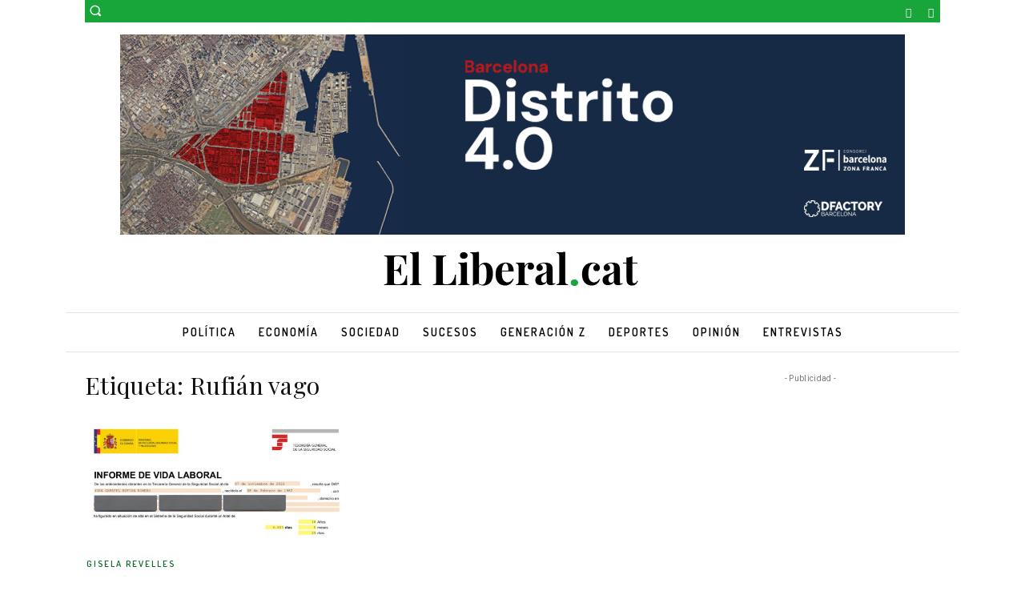

--- FILE ---
content_type: text/javascript
request_url: https://cdn-adm.pbstck.com/extra-scripts/6d922a66/39de277f/block_domain.1756394279532.js
body_size: -18
content:
/*
 * Set domain exclusion configuration within prebid
 *
 * @param {string} exclusionList - List of IAB categories to exclude
 */

(function(domainList) {
  const PBJS_WAIT_TIME = 50;

  const waitPrebid = function (window, resolve, reject) {
    if (window.kleanadsPbjs) {
      try {
        if (window.kleanadsPbjs.mergeConfig) {
          resolve();
        } else {
          setTimeout(() => waitPrebid(window, resolve, reject), PBJS_WAIT_TIME);
        }
      } catch (e) {
        reject(e);
      }
    } else {
      setTimeout(() => waitPrebid(window, resolve, reject), PBJS_WAIT_TIME);
    }
  };

  const getPrebid = function (window) {
    return new Promise((resolve, reject) => waitPrebid(window, resolve, reject));
  };

  getPrebid(window).then(() => {
    document.head.insertAdjacentHTML('beforeend', "<meta name='pbstck_context:domain_blocklist' content='true'>");
    kleanadsPbjs.mergeConfig({
      ortb2: {
        badv: domainList
      }
    });
  });

})(['starprize.za.com']);
